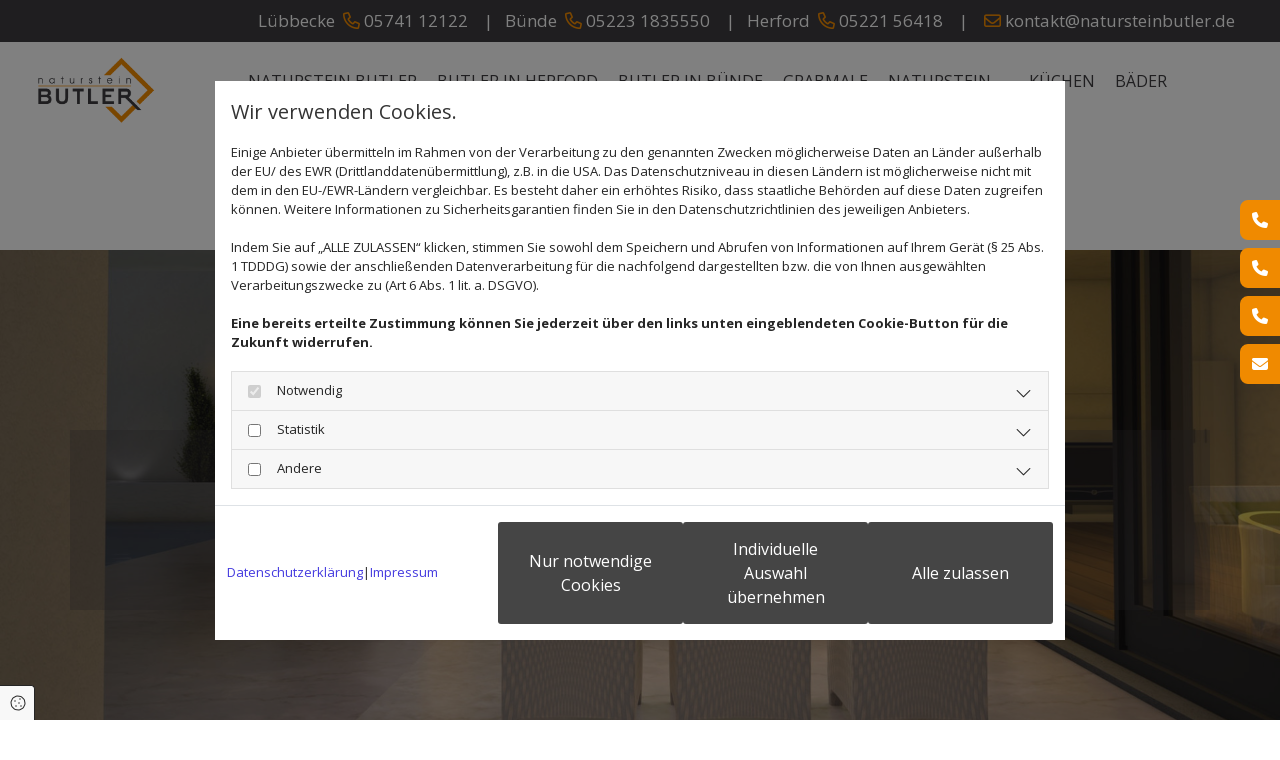

--- FILE ---
content_type: text/html; charset=UTF-8
request_url: https://www.naturstein-butler.de/naturstein/natursteinboedensanierung
body_size: 8999
content:
<!DOCTYPE html>
<html lang="de">

<head>
    <meta charset="utf-8">
    <meta name="viewport" content="width=device-width, initial-scale=1, shrink-to-fit=no">
    <script type="application/ld+json">{"@context":"https:\/\/schema.org","@type":"WebPage","name":"Natursteinb\u00f6densanierung","dateModified":"2024-06-05T11:03:10+02:00","url":"https:\/\/www.naturstein-butler.de\/natursteinboedensanierung","description":"Naturstein Butler bringt zerkratzte, verstaubte Fu\u00dfb\u00f6den und Treppenstufen wieder auf Hochglanz - \u00dcberzeugen Sie sich selbst!","keywords":"Professionelle Natursteinb\u00f6densanierung | Naturstein Butler","isPartOf":{"@type":"WebPage","name":"Naturstein Butler","url":"https:\/\/www.naturstein-butler.de"}}</script><meta property="title" content="Professionelle Natursteinbödensanierung | Naturstein Butler" /><meta name="description" content="Naturstein Butler bringt zerkratzte, verstaubte Fußböden und Treppenstufen wieder auf Hochglanz - Überzeugen Sie sich selbst!"/><meta name="keywords" content="Professionelle Natursteinbödensanierung | Naturstein Butler"/><meta property="og:type" content="website" /><meta property="og:title" content="Professionelle Natursteinbödensanierung | Naturstein Butler" /><meta property="og:description" content="Naturstein Butler bringt zerkratzte, verstaubte Fußböden und Treppenstufen wieder auf Hochglanz - Überzeugen Sie sich selbst!"/><meta name="twitter:card" content="summary" /><link rel="canonical" href="https://www.naturstein-butler.de/naturstein/natursteinboedensanierung" /><meta property="og:url" content="https://www.naturstein-butler.de/naturstein/natursteinboedensanierung" /><meta name="google-site-verification" content="5AxMrCtiyDOsHvrorsAIXhUk0dOuAjyR2ZcsP7ncDiY" />
    <title>Professionelle Natursteinbödensanierung | Naturstein Butler</title>
            <link rel="stylesheet" href="/static/builds/vendor-v2.css?id=69e2847aaa60a35046d2b8ee922cbc1d"/>
            <link rel="stylesheet" href="/static/builds/site.css?id=b93ed29c9e53a8e63a4dafa897e8654e"/>
                <link rel="Shortcut Icon" type="image/x-icon" href="https://assets.coco-online.de/39131717533212-cyx5INcX/butler_Favicon.jpg"/>
        <link rel="dns-prefetch" href="https://assets.coco-online.de">
    <link rel="preconnect" href="https://assets.coco-online.de" crossorigin>
    <style>
        @font-face { font-family: 'Open Sans'; font-style: normal; font-weight: 400; font-stretch: 100%; font-display: swap; src: url(/assets/static/fonts/open-sans/3fd9641d66480d1544a6698696362d68.woff2) format('woff2'); unicode-range: U+0460-052F, U+1C80-1C88, U+20B4, U+2DE0-2DFF, U+A640-A69F, U+FE2E-FE2F; } @font-face { font-family: 'Open Sans'; font-style: normal; font-weight: 400; font-stretch: 100%; font-display: swap; src: url(/assets/static/fonts/open-sans/ce0ce25f5e664d2e3bdbada5cdb5bb00.woff2) format('woff2'); unicode-range: U+0301, U+0400-045F, U+0490-0491, U+04B0-04B1, U+2116; } @font-face { font-family: 'Open Sans'; font-style: normal; font-weight: 400; font-stretch: 100%; font-display: swap; src: url(/assets/static/fonts/open-sans/e912872f5f50091014121901bb1d5b7d.woff2) format('woff2'); unicode-range: U+1F00-1FFF; } @font-face { font-family: 'Open Sans'; font-style: normal; font-weight: 400; font-stretch: 100%; font-display: swap; src: url(/assets/static/fonts/open-sans/7c2116e6ddf006838f14ea54e74bfbd6.woff2) format('woff2'); unicode-range: U+0370-03FF; } @font-face { font-family: 'Open Sans'; font-style: normal; font-weight: 400; font-stretch: 100%; font-display: swap; src: url(/assets/static/fonts/open-sans/7e2136113e38e6e9470ac64a5c167510.woff2) format('woff2'); unicode-range: U+0590-05FF, U+200C-2010, U+20AA, U+25CC, U+FB1D-FB4F; } @font-face { font-family: 'Open Sans'; font-style: normal; font-weight: 400; font-stretch: 100%; font-display: swap; src: url(/assets/static/fonts/open-sans/f4f1f72a28b25a65a08dbcddde604a60.woff2) format('woff2'); unicode-range: U+0302-0303, U+0305, U+0307-0308, U+0330, U+0391-03A1, U+03A3-03A9, U+03B1-03C9, U+03D1, U+03D5-03D6, U+03F0-03F1, U+03F4-03F5, U+2034-2037, U+2057, U+20D0-20DC, U+20E1, U+20E5-20EF, U+2102, U+210A-210E, U+2110-2112, U+2115, U+2119-211D, U+2124, U+2128, U+212C-212D, U+212F-2131, U+2133-2138, U+213C-2140, U+2145-2149, U+2190, U+2192, U+2194-21AE, U+21B0-21E5, U+21F1-21F2, U+21F4-2211, U+2213-2214, U+2216-22FF, U+2308-230B, U+2310, U+2319, U+231C-2321, U+2336-237A, U+237C, U+2395, U+239B-23B6, U+23D0, U+23DC-23E1, U+2474-2475, U+25AF, U+25B3, U+25B7, U+25BD, U+25C1, U+25CA, U+25CC, U+25FB, U+266D-266F, U+27C0-27FF, U+2900-2AFF, U+2B0E-2B11, U+2B30-2B4C, U+2BFE, U+FF5B, U+FF5D, U+1D400-1D7FF, U+1EE00-1EEFF; } @font-face { font-family: 'Open Sans'; font-style: normal; font-weight: 400; font-stretch: 100%; font-display: swap; src: url(/assets/static/fonts/open-sans/261a002a08bf9fae68ed3c935db798a4.woff2) format('woff2'); unicode-range: U+0001-000C, U+000E-001F, U+007F-009F, U+20DD-20E0, U+20E2-20E4, U+2150-218F, U+2190, U+2192, U+2194-2199, U+21AF, U+21E6-21F0, U+21F3, U+2218-2219, U+2299, U+22C4-22C6, U+2300-243F, U+2440-244A, U+2460-24FF, U+25A0-27BF, U+2800-28FF, U+2921-2922, U+2981, U+29BF, U+29EB, U+2B00-2BFF, U+4DC0-4DFF, U+FFF9-FFFB, U+10140-1018E, U+10190-1019C, U+101A0, U+101D0-101FD, U+102E0-102FB, U+10E60-10E7E, U+1D2E0-1D37F, U+1F000-1F0FF, U+1F100-1F10C, U+1F110-1F16C, U+1F170-1F190, U+1F19B-1F1AC, U+1F30D-1F30F, U+1F315, U+1F31C, U+1F31E, U+1F320-1F32C, U+1F336, U+1F378, U+1F37D, U+1F382, U+1F393-1F39F, U+1F3A7-1F3A8, U+1F3AC-1F3AF, U+1F3C2, U+1F3C4-1F3C6, U+1F3CA-1F3CE, U+1F3D4-1F3E0, U+1F3ED, U+1F3F1-1F3F3, U+1F3F5-1F3F7, U+1F408, U+1F415, U+1F41F, U+1F426, U+1F43F, U+1F441-1F442, U+1F444, U+1F446-1F449, U+1F44C-1F44E, U+1F453, U+1F46A, U+1F47D, U+1F4A3, U+1F4B0, U+1F4B3, U+1F4B9, U+1F4BB, U+1F4BF, U+1F4C8-1F4CB, U+1F4D6, U+1F4DA, U+1F4DF, U+1F4E3-1F4E6, U+1F4EA-1F4ED, U+1F4F7, U+1F4F9-1F4FB, U+1F4FD-1F4FE, U+1F503, U+1F507-1F50B, U+1F50D, U+1F512-1F513, U+1F53E-1F54A, U+1F54F-1F579, U+1F57B-1F594, U+1F597-1F5A3, U+1F5A5-1F5FA, U+1F610, U+1F650-1F67F, U+1F687, U+1F68D, U+1F691, U+1F694, U+1F698, U+1F6AD, U+1F6B2, U+1F6B9-1F6BA, U+1F6BC, U+1F6C6-1F6CB, U+1F6CD-1F6CF, U+1F6D3-1F6D7, U+1F6E0-1F6EA, U+1F6F0-1F6F3, U+1F6F7-1F6FC, U+1F700-1F7FF, U+1F800-1F80B, U+1F810-1F847, U+1F850-1F859, U+1F860-1F887, U+1F890-1F8AD, U+1F8B0-1F8B1, U+1F93B, U+1F946, U+1F984, U+1F996, U+1F9E9, U+1FA00-1FA6F, U+1FA70-1FA74, U+1FA78-1FA7A, U+1FA80-1FA86, U+1FA90-1FAA8, U+1FAB0-1FAB6, U+1FAC0-1FAC2, U+1FAD0-1FAD6, U+1FB00-1FBFF; } @font-face { font-family: 'Open Sans'; font-style: normal; font-weight: 400; font-stretch: 100%; font-display: swap; src: url(/assets/static/fonts/open-sans/9181a47634f0efdfa9a859daa3b30434.woff2) format('woff2'); unicode-range: U+0102-0103, U+0110-0111, U+0128-0129, U+0168-0169, U+01A0-01A1, U+01AF-01B0, U+0300-0301, U+0303-0304, U+0308-0309, U+0323, U+0329, U+1EA0-1EF9, U+20AB; } @font-face { font-family: 'Open Sans'; font-style: normal; font-weight: 400; font-stretch: 100%; font-display: swap; src: url(/assets/static/fonts/open-sans/9d4a257014c53f0cb1e957ca760075e2.woff2) format('woff2'); unicode-range: U+0100-02AF, U+0304, U+0308, U+0329, U+1E00-1E9F, U+1EF2-1EFF, U+2020, U+20A0-20AB, U+20AD-20CF, U+2113, U+2C60-2C7F, U+A720-A7FF; } @font-face { font-family: 'Open Sans'; font-style: normal; font-weight: 400; font-stretch: 100%; font-display: swap; src: url(/assets/static/fonts/open-sans/d465f9ec03dea2fe3b0446c8dac17729.woff2) format('woff2'); unicode-range: U+0000-00FF, U+0131, U+0152-0153, U+02BB-02BC, U+02C6, U+02DA, U+02DC, U+0304, U+0308, U+0329, U+2000-206F, U+2074, U+20AC, U+2122, U+2191, U+2193, U+2212, U+2215, U+FEFF, U+FFFD; }  @font-face { font-family: 'Open Sans'; font-style: normal; font-weight: 700; font-stretch: 100%; font-display: swap; src: url(/assets/static/fonts/open-sans/3fd9641d66480d1544a6698696362d68.woff2) format('woff2'); unicode-range: U+0460-052F, U+1C80-1C88, U+20B4, U+2DE0-2DFF, U+A640-A69F, U+FE2E-FE2F; } @font-face { font-family: 'Open Sans'; font-style: normal; font-weight: 700; font-stretch: 100%; font-display: swap; src: url(/assets/static/fonts/open-sans/ce0ce25f5e664d2e3bdbada5cdb5bb00.woff2) format('woff2'); unicode-range: U+0301, U+0400-045F, U+0490-0491, U+04B0-04B1, U+2116; } @font-face { font-family: 'Open Sans'; font-style: normal; font-weight: 700; font-stretch: 100%; font-display: swap; src: url(/assets/static/fonts/open-sans/e912872f5f50091014121901bb1d5b7d.woff2) format('woff2'); unicode-range: U+1F00-1FFF; } @font-face { font-family: 'Open Sans'; font-style: normal; font-weight: 700; font-stretch: 100%; font-display: swap; src: url(/assets/static/fonts/open-sans/7c2116e6ddf006838f14ea54e74bfbd6.woff2) format('woff2'); unicode-range: U+0370-03FF; } @font-face { font-family: 'Open Sans'; font-style: normal; font-weight: 700; font-stretch: 100%; font-display: swap; src: url(/assets/static/fonts/open-sans/7e2136113e38e6e9470ac64a5c167510.woff2) format('woff2'); unicode-range: U+0590-05FF, U+200C-2010, U+20AA, U+25CC, U+FB1D-FB4F; } @font-face { font-family: 'Open Sans'; font-style: normal; font-weight: 700; font-stretch: 100%; font-display: swap; src: url(/assets/static/fonts/open-sans/f4f1f72a28b25a65a08dbcddde604a60.woff2) format('woff2'); unicode-range: U+0302-0303, U+0305, U+0307-0308, U+0330, U+0391-03A1, U+03A3-03A9, U+03B1-03C9, U+03D1, U+03D5-03D6, U+03F0-03F1, U+03F4-03F5, U+2034-2037, U+2057, U+20D0-20DC, U+20E1, U+20E5-20EF, U+2102, U+210A-210E, U+2110-2112, U+2115, U+2119-211D, U+2124, U+2128, U+212C-212D, U+212F-2131, U+2133-2138, U+213C-2140, U+2145-2149, U+2190, U+2192, U+2194-21AE, U+21B0-21E5, U+21F1-21F2, U+21F4-2211, U+2213-2214, U+2216-22FF, U+2308-230B, U+2310, U+2319, U+231C-2321, U+2336-237A, U+237C, U+2395, U+239B-23B6, U+23D0, U+23DC-23E1, U+2474-2475, U+25AF, U+25B3, U+25B7, U+25BD, U+25C1, U+25CA, U+25CC, U+25FB, U+266D-266F, U+27C0-27FF, U+2900-2AFF, U+2B0E-2B11, U+2B30-2B4C, U+2BFE, U+FF5B, U+FF5D, U+1D400-1D7FF, U+1EE00-1EEFF; } @font-face { font-family: 'Open Sans'; font-style: normal; font-weight: 700; font-stretch: 100%; font-display: swap; src: url(/assets/static/fonts/open-sans/261a002a08bf9fae68ed3c935db798a4.woff2) format('woff2'); unicode-range: U+0001-000C, U+000E-001F, U+007F-009F, U+20DD-20E0, U+20E2-20E4, U+2150-218F, U+2190, U+2192, U+2194-2199, U+21AF, U+21E6-21F0, U+21F3, U+2218-2219, U+2299, U+22C4-22C6, U+2300-243F, U+2440-244A, U+2460-24FF, U+25A0-27BF, U+2800-28FF, U+2921-2922, U+2981, U+29BF, U+29EB, U+2B00-2BFF, U+4DC0-4DFF, U+FFF9-FFFB, U+10140-1018E, U+10190-1019C, U+101A0, U+101D0-101FD, U+102E0-102FB, U+10E60-10E7E, U+1D2E0-1D37F, U+1F000-1F0FF, U+1F100-1F10C, U+1F110-1F16C, U+1F170-1F190, U+1F19B-1F1AC, U+1F30D-1F30F, U+1F315, U+1F31C, U+1F31E, U+1F320-1F32C, U+1F336, U+1F378, U+1F37D, U+1F382, U+1F393-1F39F, U+1F3A7-1F3A8, U+1F3AC-1F3AF, U+1F3C2, U+1F3C4-1F3C6, U+1F3CA-1F3CE, U+1F3D4-1F3E0, U+1F3ED, U+1F3F1-1F3F3, U+1F3F5-1F3F7, U+1F408, U+1F415, U+1F41F, U+1F426, U+1F43F, U+1F441-1F442, U+1F444, U+1F446-1F449, U+1F44C-1F44E, U+1F453, U+1F46A, U+1F47D, U+1F4A3, U+1F4B0, U+1F4B3, U+1F4B9, U+1F4BB, U+1F4BF, U+1F4C8-1F4CB, U+1F4D6, U+1F4DA, U+1F4DF, U+1F4E3-1F4E6, U+1F4EA-1F4ED, U+1F4F7, U+1F4F9-1F4FB, U+1F4FD-1F4FE, U+1F503, U+1F507-1F50B, U+1F50D, U+1F512-1F513, U+1F53E-1F54A, U+1F54F-1F579, U+1F57B-1F594, U+1F597-1F5A3, U+1F5A5-1F5FA, U+1F610, U+1F650-1F67F, U+1F687, U+1F68D, U+1F691, U+1F694, U+1F698, U+1F6AD, U+1F6B2, U+1F6B9-1F6BA, U+1F6BC, U+1F6C6-1F6CB, U+1F6CD-1F6CF, U+1F6D3-1F6D7, U+1F6E0-1F6EA, U+1F6F0-1F6F3, U+1F6F7-1F6FC, U+1F700-1F7FF, U+1F800-1F80B, U+1F810-1F847, U+1F850-1F859, U+1F860-1F887, U+1F890-1F8AD, U+1F8B0-1F8B1, U+1F93B, U+1F946, U+1F984, U+1F996, U+1F9E9, U+1FA00-1FA6F, U+1FA70-1FA74, U+1FA78-1FA7A, U+1FA80-1FA86, U+1FA90-1FAA8, U+1FAB0-1FAB6, U+1FAC0-1FAC2, U+1FAD0-1FAD6, U+1FB00-1FBFF; } @font-face { font-family: 'Open Sans'; font-style: normal; font-weight: 700; font-stretch: 100%; font-display: swap; src: url(/assets/static/fonts/open-sans/9181a47634f0efdfa9a859daa3b30434.woff2) format('woff2'); unicode-range: U+0102-0103, U+0110-0111, U+0128-0129, U+0168-0169, U+01A0-01A1, U+01AF-01B0, U+0300-0301, U+0303-0304, U+0308-0309, U+0323, U+0329, U+1EA0-1EF9, U+20AB; } @font-face { font-family: 'Open Sans'; font-style: normal; font-weight: 700; font-stretch: 100%; font-display: swap; src: url(/assets/static/fonts/open-sans/9d4a257014c53f0cb1e957ca760075e2.woff2) format('woff2'); unicode-range: U+0100-02AF, U+0304, U+0308, U+0329, U+1E00-1E9F, U+1EF2-1EFF, U+2020, U+20A0-20AB, U+20AD-20CF, U+2113, U+2C60-2C7F, U+A720-A7FF; } @font-face { font-family: 'Open Sans'; font-style: normal; font-weight: 700; font-stretch: 100%; font-display: swap; src: url(/assets/static/fonts/open-sans/d465f9ec03dea2fe3b0446c8dac17729.woff2) format('woff2'); unicode-range: U+0000-00FF, U+0131, U+0152-0153, U+02BB-02BC, U+02C6, U+02DA, U+02DC, U+0304, U+0308, U+0329, U+2000-206F, U+2074, U+20AC, U+2122, U+2191, U+2193, U+2212, U+2215, U+FEFF, U+FFFD; }  @font-face { font-family: 'Open Sans'; font-style: normal; font-weight: 600; font-stretch: 100%; font-display: swap; src: url(/assets/static/fonts/open-sans/3fd9641d66480d1544a6698696362d68.woff2) format('woff2'); unicode-range: U+0460-052F, U+1C80-1C88, U+20B4, U+2DE0-2DFF, U+A640-A69F, U+FE2E-FE2F; } @font-face { font-family: 'Open Sans'; font-style: normal; font-weight: 600; font-stretch: 100%; font-display: swap; src: url(/assets/static/fonts/open-sans/ce0ce25f5e664d2e3bdbada5cdb5bb00.woff2) format('woff2'); unicode-range: U+0301, U+0400-045F, U+0490-0491, U+04B0-04B1, U+2116; } @font-face { font-family: 'Open Sans'; font-style: normal; font-weight: 600; font-stretch: 100%; font-display: swap; src: url(/assets/static/fonts/open-sans/e912872f5f50091014121901bb1d5b7d.woff2) format('woff2'); unicode-range: U+1F00-1FFF; } @font-face { font-family: 'Open Sans'; font-style: normal; font-weight: 600; font-stretch: 100%; font-display: swap; src: url(/assets/static/fonts/open-sans/7c2116e6ddf006838f14ea54e74bfbd6.woff2) format('woff2'); unicode-range: U+0370-03FF; } @font-face { font-family: 'Open Sans'; font-style: normal; font-weight: 600; font-stretch: 100%; font-display: swap; src: url(/assets/static/fonts/open-sans/7e2136113e38e6e9470ac64a5c167510.woff2) format('woff2'); unicode-range: U+0590-05FF, U+200C-2010, U+20AA, U+25CC, U+FB1D-FB4F; } @font-face { font-family: 'Open Sans'; font-style: normal; font-weight: 600; font-stretch: 100%; font-display: swap; src: url(/assets/static/fonts/open-sans/f4f1f72a28b25a65a08dbcddde604a60.woff2) format('woff2'); unicode-range: U+0302-0303, U+0305, U+0307-0308, U+0330, U+0391-03A1, U+03A3-03A9, U+03B1-03C9, U+03D1, U+03D5-03D6, U+03F0-03F1, U+03F4-03F5, U+2034-2037, U+2057, U+20D0-20DC, U+20E1, U+20E5-20EF, U+2102, U+210A-210E, U+2110-2112, U+2115, U+2119-211D, U+2124, U+2128, U+212C-212D, U+212F-2131, U+2133-2138, U+213C-2140, U+2145-2149, U+2190, U+2192, U+2194-21AE, U+21B0-21E5, U+21F1-21F2, U+21F4-2211, U+2213-2214, U+2216-22FF, U+2308-230B, U+2310, U+2319, U+231C-2321, U+2336-237A, U+237C, U+2395, U+239B-23B6, U+23D0, U+23DC-23E1, U+2474-2475, U+25AF, U+25B3, U+25B7, U+25BD, U+25C1, U+25CA, U+25CC, U+25FB, U+266D-266F, U+27C0-27FF, U+2900-2AFF, U+2B0E-2B11, U+2B30-2B4C, U+2BFE, U+FF5B, U+FF5D, U+1D400-1D7FF, U+1EE00-1EEFF; } @font-face { font-family: 'Open Sans'; font-style: normal; font-weight: 600; font-stretch: 100%; font-display: swap; src: url(/assets/static/fonts/open-sans/261a002a08bf9fae68ed3c935db798a4.woff2) format('woff2'); unicode-range: U+0001-000C, U+000E-001F, U+007F-009F, U+20DD-20E0, U+20E2-20E4, U+2150-218F, U+2190, U+2192, U+2194-2199, U+21AF, U+21E6-21F0, U+21F3, U+2218-2219, U+2299, U+22C4-22C6, U+2300-243F, U+2440-244A, U+2460-24FF, U+25A0-27BF, U+2800-28FF, U+2921-2922, U+2981, U+29BF, U+29EB, U+2B00-2BFF, U+4DC0-4DFF, U+FFF9-FFFB, U+10140-1018E, U+10190-1019C, U+101A0, U+101D0-101FD, U+102E0-102FB, U+10E60-10E7E, U+1D2E0-1D37F, U+1F000-1F0FF, U+1F100-1F10C, U+1F110-1F16C, U+1F170-1F190, U+1F19B-1F1AC, U+1F30D-1F30F, U+1F315, U+1F31C, U+1F31E, U+1F320-1F32C, U+1F336, U+1F378, U+1F37D, U+1F382, U+1F393-1F39F, U+1F3A7-1F3A8, U+1F3AC-1F3AF, U+1F3C2, U+1F3C4-1F3C6, U+1F3CA-1F3CE, U+1F3D4-1F3E0, U+1F3ED, U+1F3F1-1F3F3, U+1F3F5-1F3F7, U+1F408, U+1F415, U+1F41F, U+1F426, U+1F43F, U+1F441-1F442, U+1F444, U+1F446-1F449, U+1F44C-1F44E, U+1F453, U+1F46A, U+1F47D, U+1F4A3, U+1F4B0, U+1F4B3, U+1F4B9, U+1F4BB, U+1F4BF, U+1F4C8-1F4CB, U+1F4D6, U+1F4DA, U+1F4DF, U+1F4E3-1F4E6, U+1F4EA-1F4ED, U+1F4F7, U+1F4F9-1F4FB, U+1F4FD-1F4FE, U+1F503, U+1F507-1F50B, U+1F50D, U+1F512-1F513, U+1F53E-1F54A, U+1F54F-1F579, U+1F57B-1F594, U+1F597-1F5A3, U+1F5A5-1F5FA, U+1F610, U+1F650-1F67F, U+1F687, U+1F68D, U+1F691, U+1F694, U+1F698, U+1F6AD, U+1F6B2, U+1F6B9-1F6BA, U+1F6BC, U+1F6C6-1F6CB, U+1F6CD-1F6CF, U+1F6D3-1F6D7, U+1F6E0-1F6EA, U+1F6F0-1F6F3, U+1F6F7-1F6FC, U+1F700-1F7FF, U+1F800-1F80B, U+1F810-1F847, U+1F850-1F859, U+1F860-1F887, U+1F890-1F8AD, U+1F8B0-1F8B1, U+1F93B, U+1F946, U+1F984, U+1F996, U+1F9E9, U+1FA00-1FA6F, U+1FA70-1FA74, U+1FA78-1FA7A, U+1FA80-1FA86, U+1FA90-1FAA8, U+1FAB0-1FAB6, U+1FAC0-1FAC2, U+1FAD0-1FAD6, U+1FB00-1FBFF; } @font-face { font-family: 'Open Sans'; font-style: normal; font-weight: 600; font-stretch: 100%; font-display: swap; src: url(/assets/static/fonts/open-sans/9181a47634f0efdfa9a859daa3b30434.woff2) format('woff2'); unicode-range: U+0102-0103, U+0110-0111, U+0128-0129, U+0168-0169, U+01A0-01A1, U+01AF-01B0, U+0300-0301, U+0303-0304, U+0308-0309, U+0323, U+0329, U+1EA0-1EF9, U+20AB; } @font-face { font-family: 'Open Sans'; font-style: normal; font-weight: 600; font-stretch: 100%; font-display: swap; src: url(/assets/static/fonts/open-sans/9d4a257014c53f0cb1e957ca760075e2.woff2) format('woff2'); unicode-range: U+0100-02AF, U+0304, U+0308, U+0329, U+1E00-1E9F, U+1EF2-1EFF, U+2020, U+20A0-20AB, U+20AD-20CF, U+2113, U+2C60-2C7F, U+A720-A7FF; } @font-face { font-family: 'Open Sans'; font-style: normal; font-weight: 600; font-stretch: 100%; font-display: swap; src: url(/assets/static/fonts/open-sans/d465f9ec03dea2fe3b0446c8dac17729.woff2) format('woff2'); unicode-range: U+0000-00FF, U+0131, U+0152-0153, U+02BB-02BC, U+02C6, U+02DA, U+02DC, U+0304, U+0308, U+0329, U+2000-206F, U+2074, U+20AC, U+2122, U+2191, U+2193, U+2212, U+2215, U+FEFF, U+FFFD; }   :root { --secondary-color: #ffffff; --secondary-color-rgb-values: 255, 255, 255; --background-color: #f8f8f8; --font-color: #252525;} .headline {font-size: 50px; line-height: 1.2em; text-transform: uppercase; text-align: left; margin-bottom: 20px;}  .headline a:hover {text-decoration: underline;}  .nav .nav-item .nav-link {color: #3d3c3f; transition: all 0.25s ease-in 0s; text-transform: uppercase; padding-left: 10px; padding-top: 15px; padding-bottom: 15px; padding-right: 10px;}  .nav .navbar-toggler {color: rgb(69, 69, 69); font-size: 30px;}  .nav .sublevel > .nav-item > .nav-link {font-size: 14px; background-color: #fff; border-color: #d6d6d6; margin-top: 3px; margin-bottom: 3px; padding-left: 20px; padding-right: 20px;}  .nav nav > ul > li > ul li.active a {background-color: rgb(234, 234, 234);}  .nav .nav-item .nav-link:hover {color: #f08a00;}  .nav .navbar-nav .active > .nav-link {color: #f08a00;}  .nav .sublevel > .active > .nav-link {color: #f08a00; background-color: #fff; border-color: #d6d6d6;}  .nav .navbar-nav {justify-content: right;}  .subtitle {font-weight: 600; color: #f08a00; font-size: 28px; line-height: 1.5em; margin-bottom: 15px;}  .preamble {font-size: 22px; line-height: 1.5em; letter-spacing: 0em; margin-bottom: 5px;}  .bodytext {color: #3d3c3f; font-size: 18px; line-height: 1.6em;}  .bodytext a {color: #f08a00;}  .bodytext a:hover {color: #3d3c3f;}  .smalltext {line-height: 1.2em; letter-spacing: 0em; font-size: 11px; margin-bottom: 5px;}  body p {margin-bottom: 0;} body {color: #333; font-family: Open Sans; line-height: 1.2em; background-color: rgb(255, 255, 255);}  body a {text-decoration: none; color: rgb(68, 58, 223);}  .scroll-top {width: 40px; height: 40px; background-color: rgba(255, 255, 255, 0.66); border-left-width: 2px; border-top-width: 2px; border-bottom-width: 2px; border-right-width: 2px; border-color: #333; border-top-left-radius: 100px; border-top-right-radius: 100px; border-bottom-left-radius: 100px; border-bottom-right-radius: 100px;}  .scroll-top span::before {font-size: 35px; color: #333;}  .scroll-top:hover {background-color: #fff;}  body a:hover {text-decoration: inherit; color: #3d3c3f;}  .site-container {padding-left: 0px; padding-right: 0px;}  .btn.btn-default {margin-bottom: 40px; border-radius: 3px; border-width: 0px; font-weight: 400; color: rgb(255, 255, 255); background-color: rgb(69, 69, 69); padding-top: 15px; padding-right: 25px; padding-bottom: 15px; padding-left: 25px;}  .btn.btn-default:hover {background-color: rgb(53, 53, 53);}  .form .label {padding-bottom: 0px; margin-bottom: 10px;}  .form .form-check-label {margin-right: 20px; line-height: 1.6em; font-size: 15px;}  .form .form-control {border-radius: 3px; border-width: 1px; border-color: rgba(51, 51, 51, 0.59); color: rgb(69, 69, 69); font-size: 14px; padding-top: 10px; padding-right: 10px; padding-bottom: 10px; padding-left: 10px; margin-top: 0px; margin-bottom: 20px;}  .form .form-submit {margin-top: 20px; margin-bottom: 0px;}  .form .smalltext {font-size: 14px;} .form {margin-bottom: 40px; padding-top: 0px; padding-right: 0px; padding-bottom: 0px; padding-left: 0px;}  .text {margin-bottom: 40px; padding-top: 0px; padding-right: 0px; padding-bottom: 0px; padding-left: 0px;}  .image {margin-bottom: 40px;}  .map {margin-bottom: 40px;}  .gallery {margin-bottom: 40px;}  .row {padding-top: 60px; padding-right: 30px; padding-left: 30px; padding-bottom: 60px;}  .col {padding-left: 15px; padding-right: 15px;}  .custom1 {text-align: center; font-size: 18px; line-height: 1.5em;}  .custom2 {font-size: 25px; line-height: 1.5em; margin-top: 20px; margin-bottom: 10px;}  .custom3 {font-size: 22px; margin-top: 20px; margin-bottom: 10px; line-height: 1.5em;}  .smallsubtitle {font-weight: 600; color: #3d3c3f; font-size: 20px; line-height: 1.2em; text-transform: uppercase; margin-bottom: 5px;}  .spottext {font-size: 63px; color: rgb(255, 255, 255); line-height: 1.2em; text-align: center; margin-bottom: 20px;}  .footertext {font-size: 14px; line-height: 1.5em; margin-bottom: 5px; color: #fff;}  .footertext a {color: rgba(255, 255, 255, 0.6);}  .footertext a:hover {color: #fff;}  .companyname {font-size: 22px; text-align: left; line-height: 1.2em;}  .companyname a {color: rgb(96, 96, 96);}  .smallspottext {line-height: 1.5em; color: rgb(255, 255, 255); text-align: center; font-size: 22px; margin-bottom: 5px;}  .locale {text-align: right;}  .locale ul li a {transition: all 0.25s ease-in 0s; color: rgb(255, 255, 255);}  .locale ul li {background-color: rgb(69, 69, 69); padding-top: 5px; padding-right: 15px; padding-bottom: 5px; padding-left: 15px;}  .btn.button2 {font-size: 21px; border-width: 2px; line-height: 1em; margin-bottom: 40px; border-radius: 3px; color: rgb(255, 255, 255); border-color: rgb(255, 255, 255); display: table; margin-left: auto; margin-right: auto; padding-top: 20px; padding-right: 30px; padding-bottom: 20px; padding-left: 30px;}  .btn.button2:hover {border-color: rgba(255, 255, 255, 0.498039);}  .hr {display: table; margin-left: auto; margin-right: auto; border-top-width: 1px; border-color: rgba(0, 0, 0, 0.0980392); width: 100%;}  .socialmedia {text-align: right; font-size: 19px;}  .socialmedia li {margin-left: 10px; margin-bottom: 10px;}  .paymenticons li {margin-left: 5px; margin-bottom: 5px; padding-bottom: 40px;}  .linklist {margin-bottom: 0px; margin-top: 0px; padding-left: 0px;}  .list.linklist .list-item {margin-bottom: 1px; background-color: rgb(242, 242, 242); padding-top: 10px; padding-right: 10px; padding-bottom: 10px; padding-left: 10px; align-items: center;}  .list.linklist .list-item .list-icon {height: auto;}  .list.linklist .list-title {font-size: 50px; line-height: 1.2em; text-transform: uppercase; text-align: left; margin-bottom: 20px;}  .breadcrumb li a {margin-bottom: 10px; margin-left: 10px; margin-right: 10px;}  .darksmallspottext {color: #fff; font-size: 17px; line-height: 1.3em; text-align: right;}  .darksmallspottext a {color: #fff;}  .darksmallspottext a:hover {color: #f08a00;}  .quick-link-nav .quick-link {background-color: #f08a00; border-top-left-radius: 8px; border-bottom-left-radius: 8px; margin-bottom: 8px; padding-left: 5px; padding-top: 5px; padding-bottom: 5px; padding-right: 5px; color: rgb(68, 58, 223);}  .quick-link-nav .info-text {color: #fff;}  .quick-link-nav .link-icon {color: #fff; width: 30px;}  .list .btn-list {border-radius: 0; border: none;}  .popup-modal .popup-title {font-size: 50px; line-height: 1.2em; text-transform: uppercase; text-align: left; margin-bottom: 20px;}  .popup-modal .btn.btn-default {display: table;}  .accordion .accordion-btn {font-weight: 600; color: #f08a00; font-size: 28px; line-height: 1.5em;}  #ro666029cf0d2b9 {background-color: #3d3c3f; padding-top: 10px; padding-bottom: 10px;}  #mo666029cf0d189 {margin-bottom: 0px;}  #mo666029cf0d255 {margin-bottom: 0px;}  #ro666029cf0d44e {background-color: #fff; background-repeat: no-repeat; background-position: 50% 100%; padding-left: 15px; padding-top: 15px; padding-bottom: 15px; padding-right: 15px;}  #mo666029cf0d2e1 {max-width: 70%; margin-bottom: 0px; margin-right: auto;}  #content {background-position: 50% 0%; background-repeat: repeat-y;}  #ro666029cf0dc23 {background-color: #3d3c3f; padding-top: 30px; padding-bottom: 30px;}  #mo666029cf0d9b6 {margin-bottom: 0px;}  #mo666029cf0da2a {margin-bottom: 0px;}  #mo666029cf0da8c {margin-bottom: 0px;}  #mo666029cf0dadd {margin-bottom: 0px;}  #mo666029cf0db35 {margin-bottom: 0px;}  #mo666029cf0db82 {margin-bottom: 0px;}  #mo666029cf0dbd8 {margin-bottom: 0px;}  #ro666029cec2a2d.has-bg::before {background-color: rgba(61, 60, 63, 0.21)} #ro666029cec2a2d {background-color: #3d3c3f; background-repeat: no-repeat; background-size: cover; background-position: 50% 100%; padding-top: 180px; padding-bottom: 180px;}  #ro666029cec2a2d.has-bg::before {background-color: rgba(61, 60, 63, 0.21);}  #mo666029cec2971 {background-color: rgba(61, 60, 63, 0.28); margin-bottom: 0px; padding-top: 20px; padding-bottom: 20px;}  #ro666029cec2ab6 {background-color: rgba(61, 60, 63, 0.1);}  #mo666029cec2a59 {margin-bottom: 0px;}  #mo666029cec2ad6 {width: 20%; border-top-width: 2px; border-color: #3d3c3f; margin-left: auto; margin-right: auto; margin-bottom: 20px;}  #mo666029cec2b1a {margin-bottom: 0px;}  #mo666029cec2b66 {margin-bottom: 0px;}  #ro666029cec2cca {padding-bottom: 100px;}  #mo666029cec2bcc {width: 20%; border-top-width: 2px; border-color: #3d3c3f; margin-left: auto; margin-right: auto; margin-bottom: 20px;}  #mo666029cec2c06 {margin-bottom: 0px;}  #mo666029cec2c79 {margin-bottom: 0px;}  @media only screen and (max-width:1023px) {.nav .navbar-toggler {color: rgb(69, 69, 69); font-size: 30px;}  .col {padding-bottom: 30px;}  .row {padding-top: 70px; padding-bottom: 0px;}  .headline {font-size: 37px;}  .subtitle {font-size: 23px;}  .preamble {font-size: 18px;}  .smalltext {font-size: 12px;}  .spottext {font-size: 50px;}  .smallspottext {font-size: 18px;}  .companyname {font-size: 18px;}  .darksmallspottext {text-align: left;}  #co666029cf0d2ab {padding-bottom: 0px;}  #ro666029cf0d44e {background-color: #fff;}  #co666029cf0d342 {padding-bottom: 0px;}  #co666029cf0d43b {padding-left: 0px; padding-top: 12px; padding-bottom: 0px;}  #mo666029cf0d3cc .navbar-nav li a {text-align: right; background-color: #fff; margin-left: 10px; margin-top: 10px; margin-bottom: 10px; margin-right: 10px; padding-left: 20px; padding-top: 10px; padding-bottom: 10px; padding-right: 20px;}  #mo666029cf0d3cc .navbar-nav li.active > a {color: #fff; background-color: #f08a00;}  #mo666029cf0d3cc.menu-opened .navbar-nav {background-color: #fff;}  #mo666029cf0d3cc .navbar-nav .close-mobile-nav {color: #333;}  #mo666029cf0d3cc .navbar-nav > li .navbar-nav a:hover {color: #f08a00;}  #mo666029cf0d3cc .navbar-nav > li .navbar-nav li.active > a {color: #f08a00; background-color: #fff;}  #mo666029cf0d3cc .navbar-nav > li .navbar-nav li a {border-left-width: 1px; border-top-width: 1px; border-bottom-width: 1px; border-right-width: 1px;}  #mo666029cf0d3cc .navbar-nav li a:hover {background-color: #d6d6d6;}  #mo666029cf0d3cc .navbar-nav li > a:hover {color: #3d3c3f;}  #mo666029cf0d3cc .navbar-toggler .fa:before {color: #f08a00;}  #mo666029cf0d3cc .navbar-toggler .fa:hover:before {color: #f08a00;}  #content {margin-bottom: 0px; margin-top: 0px;}  #co666029cf0da75 {padding-bottom: 0px;}  #co666029cf0db20 {padding-bottom: 0px;}  #co666029cf0dbc0 {padding-bottom: 0px;}  #co666029cf0dc16 {padding-bottom: 0px;}  #ro666029cec2a2d.has-bg::before {background-color: rgba(61, 60, 63, 0.21)} #co666029cec2a0f {padding-bottom: 0px;}  #ro666029cec2ab6 {padding-top: 30px;}  #ro666029cec2bb1 {padding-top: 30px;}  #ro666029cec2cca {padding-top: 30px; padding-bottom: 50px;} } @media only screen and (max-width:576px) {.nav .nav-item .nav-link {font-size: 18px; padding-top: 10px; padding-bottom: 10px; padding-left: 0px;}  .nav .sublevel > .nav-item > .nav-link {font-size: 15px; background-color: rgba(255, 255, 255, 0); padding-top: 10px; padding-right: 10px; padding-bottom: 10px; padding-left: 10px;}  .nav .navbar-toggler {font-size: 21px;}  .headline {font-size: 25px; text-transform: none;}  .subtitle {font-size: 21px;}  .preamble {font-size: 20px;}  .bodytext {font-size: 16px;}  .text {margin-bottom: 20px; padding-right: 0px; padding-left: 0px;}  .col {padding-bottom: 20px;}  .row {padding-top: 40px; padding-left: 0px; padding-right: 0px;}  .form .form-check-label {margin-right: 10px; margin-bottom: 10px;} .form {margin-bottom: 20px; padding-top: 0px; padding-right: 0px; padding-bottom: 0px; padding-left: 0px;}  .gallery {margin-bottom: 20px;}  .map {margin-bottom: 20px;}  .image {margin-bottom: 20px;}  .btn.btn-default {margin-bottom: 20px;}  .custom3 {line-height: 1.5em;}  .spottext {font-size: 39px;}  .smallsubtitle {font-size: 19px;}  .smallspottext {font-size: 20px;}  .companyname {font-size: 20px;}  .btn.button2 {margin-bottom: 20px;}  .socialmedia {text-align: center; font-size: 22px;}  .socialmedia li a {width: 45px; height: 45px;}  .socialmedia li {margin-left: 5px; margin-right: 5px;}  .darksmallspottext {line-height: 1.5em; text-align: center;}  #ro666029cf0d44e {padding-top: 15px; padding-bottom: 15px;}  #co666029cf0d342 {padding-right: 0px; padding-left: 0px;}  #mo666029cf0d2e1 {max-width: 100%; margin-right: auto;}  #co666029cf0d43b {padding-top: 8px; padding-right: 5px; margin-bottom: 0px;}  #mo666029cf0d3cc .navbar-nav li a:hover {background-color: #d6d6d6;}  #mo666029cf0d3cc .navbar-nav > li .navbar-nav li.active > a {color: #f08a00; background-color: #fff;}  #mo666029cf0d3cc .navbar-nav > li .navbar-nav li a {border-left-width: 1px; border-top-width: 1px; border-bottom-width: 1px; border-right-width: 1px;}  #mo666029cf0d3cc .navbar-nav li a {text-align: left;}  #mo666029cf0d3cc .navbar-nav .close-mobile-nav {color: #f08a00;}  #mo666029cf0d3cc.menu-opened .navbar-nav {background-color: #ebebeb;}  #ro666029cf0dc23 {padding-bottom: 15px; padding-top: 30px;}  #mo666029cf0d9b6 {margin-top: 0px; margin-right: 0px; margin-bottom: 0px; margin-left: 0px;}  #co666029cf0db20 {border-style: dashed; border-top-width: 2px; border-color: #f08a00; padding-top: 20px;}  #mo666029cf0da8c {margin-top: 0px; margin-right: 0px; margin-bottom: 0px; margin-left: 0px;}  #co666029cf0dbc0 {border-style: dashed; border-top-width: 2px; border-color: #f08a00; padding-top: 20px;}  #mo666029cf0db35 {margin-top: 0px; margin-right: 0px; margin-bottom: 0px; margin-left: 0px;}  #ro666029cec2a2d.has-bg::before {background-color: rgba(61, 60, 63, 0.21)} #ro666029cec2a2d {padding-top: 80px; padding-bottom: 40px;}  #ro666029cec2ab6 {padding-top: 20px;}  #co666029cec2aa7 {padding-right: 15px;}  #ro666029cec2bb1 {padding-top: 20px;}  #co666029cec2ba4 {padding-right: 15px;}  #ro666029cec2cca {padding-top: 20px;}  #co666029cec2cbc {padding-right: 15px;} }#ro666029cec2a2d {background-image: url(https://assets.coco-online.de/39131717533218-ZVhK0TTK/butler-header-natursteinboeden_full_w.jpg)} @media only screen and (max-width:1023px) {#ro666029cec2a2d {background-image: url(https://assets.coco-online.de/39131717533218-ZVhK0TTK/butler-header-natursteinboeden_large_w.jpg)} #ro666029cec2a2d.has-bg-video > video {display: none;} }@media only screen and (max-width:576px) {#ro666029cec2a2d {background-image: url(https://assets.coco-online.de/39131717533218-ZVhK0TTK/butler-header-natursteinboeden_small_w.jpg)} #ro666029cec2a2d.has-bg-video > video {display: none;} } .bodytext {
  -moz-hyphens: auto;
   -o-hyphens: auto;
   -webkit-hyphens: auto;
   -ms-hyphens: auto;
   hyphens: auto;
}
p {
  word-wrap:break-word;
}

/*** TEASER CSS START***/
.article-teaser-small {
  position: relative;
  width: 100%;
}

.article-teaser-small .image {
  display: block;
  width: 100%;
  height: auto;
}

.article-teaser-small .overlay {
  position: absolute;
  bottom: 0;
  left: 0;
  right: 0;
  background: rgba(255,255,255,0.65);
  overflow: hidden;
  width: 100%;
  height: 30%;
  transition: all 0.3s;
}

.article-teaser-small .overlay:hover {
  height: 40%;
}

.article-teaser-small .titel-text a {
  color: #5c5c5c;
  font-size: 1.65em;
  line-height: 1.3em;
  font-family: "Roboto Condensed";
  text-transform: uppercase;
  position: absolute;
  top: 40%;
  /*left: 50%;*/
  left: 10px;
  right: 10px;
  top: 25%;
  /*transform: translate(-50%, -50%);
  -ms-transform: translate(-50%, -50%);*/
  text-align: center;
}

.article-teaser-small .article-text a {
  color: #5c5c5c;
  font-size: 1.75em;
  line-height: 1.3em;
  font-family: "Roboto Condensed";
  font-style: bold;
  text-transform: uppercase;
  position: absolute;
  top: 50%;
  /*left: 50%;*/
  left: 10px;
  right: 10px;
  /*transform: translate(-50%, -50%);
  -ms-transform: translate(-50%, -50%);*/
  text-align: center;
}

/*** TEASER CSS END***/

/*** BOX SHADOW START ***/
#ro666029ce9027bc .image{
    max-width: 100%;
    box-shadow: position: relative;
    box-shadow: 1px 2px 4px rgba(0, 0, 0, .8);
    padding: 7px;
}

#r1058 .image{
    max-width: 100%;
    box-shadow: position: relative;
    box-shadow: 1px 2px 4px rgba(0, 0, 0, .8);
    padding: 7px;
}

#r4880 .image{
    max-width: 100%;
    box-shadow: position: relative;
    box-shadow: 1px 2px 4px rgba(0, 0, 0, .8);
    padding: 7px;
}

#r4355 .image{
    max-width: 100%;
    box-shadow: position: relative;
    box-shadow: 1px 2px 4px rgba(0, 0, 0, .8);
    padding: 7px;
}

#r2619 .image{
    max-width: 100%;
    box-shadow: position: relative;
    box-shadow: 1px 2px 4px rgba(0, 0, 0, .8);
    padding: 7px;
}

#r2661 .image{
    max-width: 100%;
    box-shadow: position: relative;
    box-shadow: 1px 2px 4px rgba(0, 0, 0, .8);
    padding: 7px;
}
/*** BOX SHADOW END ***/

/*** Mobile Article Teaser Start ***/
@media only screen and (max-width:768px) {

.article-teaser-small {
  position: relative;
  width: 100%;
}

.article-teaser-small .image {
  display: block;
  width: 100%;
  height: auto;
}

.article-teaser-small .overlay {
  position: absolute;
  bottom: 0;
  left: 0;
  right: 0;
  background: rgba(255,255,255,0.65);
  overflow: hidden;
  width: 100%;
  height: 45%;
  transition: all 0.3s;
}

.article-teaser-small .overlay:hover {
  height: 50%;
}

.article-teaser-small .titel-text a {
  color: #5c5c5c;
  font-size: 1.25em;
  line-height: 1.25em;
  font-family: "Roboto Condensed";
  text-transform: uppercase;
  position: absolute;
  top: 50%;
  /*left: 50%;*/
  left: 10px;
  right: 10px;
  top: 25%;
  /*transform: translate(-50%, -50%);
  -ms-transform: translate(-50%, -50%);*/
  text-align: center;
}
  
}
/*** Mobile Article Teaser End ***/

/*** Gallerie Zoom in Start ***/
div.gallery div.slides div.slide ul li a span.thumb span.thumbInner img {
  width: 100%;
  height:auto;
  transition: all 0.5s;
}

div.gallery div.slides div.slide ul li a span.thumb span.thumbInner img:hover {
  width: 120%;
  height:auto;
}
/*** Gallerie Zoom in End***/


#jmdcontent h1, #jmdcontent h2, #jmdcontent h3, #jmdcontent h4, #jmdcontent h5, #jmdcontent h6 {
    margin: 1.5em 0 1em 0;
}

#jmdcontent {
    font-size: 14px;
    line-height: 1.5;
    text-align: left;
}

#jmdcontent a {
    word-break: break-word;
}

#jmdcontent code {
    background-color: #f5f5f5;
    color: #bd4147;
    box-shadow: 0 2px 1px -1px rgba(0,0,0,.2), 0 1px 1px 0 rgba(0,0,0,.14), 0 1px 3px 0 rgba(0,0,0,.12);
    display: inline-block;
    border-radius: 3px;
    white-space: pre-wrap;
    font-size: 85%;
    font-weight: 900;
}

#jmdcontent code:after, #jmdcontent code:before {
    content: "\A0";
    letter-spacing: -1px;
}

#jmdcontent table {
    border: solid 1px #EEEEEE;
    border-collapse: collapse;
    border-spacing: 0;
    font-size: 0.9em;
    line-height: normal;
}

#jmdcontent table thead th {
    background-color: #EFEFEF;
    padding: 10px;
    text-align: left;
    color: black;
    margin: revert;
    width: revert;
    height: revert;
}

#jmdcontent table tbody td {
    border: solid 1px #EEEEEE;
    padding: 10px;
}

#jmdcontent .cancellation-policy, #jmdcontent .jmd-bordered {
    border: solid 1px;
    padding: 0em 1em;
}

#jmdcontent ol {
  counter-reset: item;
}

#jmdcontent ol > li {
  display: block;
}

#jmdcontent li {
 list-style-position: outside !important;
}

#jmdcontent ol > li >*:first-child:before {
  content: counters(item, ".") ". ";
  counter-increment: item
}

@media (max-width: 1600px) {

    #jmdcontent table, #jmdcontent thead, #jmdcontent tbody, #jmdcontent tfoot,
    #jmdcontent tr, #jmdcontent th, #jmdcontent td {
        display: block;
    }

    #jmdcontent thead tr, #jmdcontent tfoot tr > th {
        display: none;
    }

    #jmdcontent tr {
        border: 1px solid #ccc;
        margin-bottom: 1em;
    }

    #jmdcontent tr:last-child {
        margin-bottom: 0;
    }

    #jmdcontent table tbody  td {
        border: none;
        border-bottom: 1px solid #eee;
        position: relative;
        white-space: normal;
        text-align: left;
        padding: 5px 10px 5px calc(30% + 20px);
    }

    #jmdcontent table tbody td:before {
        content: attr(data-header);
        position: absolute;
        top: 1px;
        left: 1px;
        width: 30%;
        padding: 5px 10px;
        white-space: nowrap;
        text-align: left;
        font-weight: bold;
    }
} 
    </style>
</head>

<body id="page-26666"
      class=" ">

<div class="container-fluid site-container">
    <div id="main-container" class="row main-row">
        <div class="col main-col">
                            <header
                    data-overlap-threshold="auto"
                    class=" nav-only">
                                            <div class="container-fluid">
            <div class="row" id="ro666029cf0d2b9">
                                                                    <div id="co666029cf0d2ab" class="col col-sm-12 ">
            <div id="mo666029cf0d189" class="module text d-none-sm"><p class="darksmallspottext">&nbsp;Lübbecke&nbsp; <span style="color: #f08a00;"><span class="far fa-phone"></span></span>&nbsp;<a href="tel:05741 12122"><span class="monoglobalWrap">05741 12122</span></a>&nbsp; &nbsp; |&nbsp; &nbsp;Bünde&nbsp; <span style="color: #f08a00;"><span class="far fa-phone"></span> <a href="tel:052231835550">05223 1835550</a>&nbsp; &nbsp; <span style="color: #ffffff;">|&nbsp; &nbsp;Herford&nbsp;</span> <span class="far fa-phone"></span> <a href="tel:0522156418">05221 56418</a>&nbsp; &nbsp; <span style="color: #ffffff;">|</span>&nbsp; &nbsp;&nbsp;<span class="far fa-envelope"></span></span> <a href="mailto:kontakt@natursteinbutler.de">kontakt@natursteinbutler.de</a></p></div>
                <div id="mo666029cf0d255" class="module text d-none-md d-none-lg"><p class="darksmallspottext"><span style="color: #f08a00;"><span class="far fa-map-marker"></span></span> , 32312 Lübbecke&nbsp; &nbsp;</p><p class="darksmallspottext">&nbsp;<span style="color: #f08a00;"><span class="far fa-envelope"></span></span> <a href="mailto:kontakt@natursteinbutler.de"><span class="monoglobalWrap">kontakt@natursteinbutler.de</span></a></p><p class="darksmallspottext"><span style="color: #f08a00;"><span class="far fa-phone"></span></span> <a href="tel:05741 12122"><span class="monoglobalWrap">05741 12122</span></a>&nbsp;</p></div>
                </div>
                                                            </div>
        </div>
                                                <div class="container-fluid">
            <div class="row" id="ro666029cf0d44e">
                                                                    <div id="co666029cf0d342" class="col col-md-5 col-lg-2 col-sm-8 ">
            <a href="/naturstein-butler"><img src="https://assets.coco-online.de/39131717533213-PD2mDBzl/Butler.png" width="400" height="213" alt="Naturstein Butler GmbH &amp; Co. KG, Logo" id="mo666029cf0d2e1" srcset="https://assets.coco-online.de/39131717533213-PD2mDBzl/Butler_small_w.png 512w" class="module image image" /></a>
                </div>
                                                    <div id="co666029cf0d43b" class="col col-md-7 col-lg-10 flexcol col-sm-4 flex-column">
            <div aria-hidden="true" class="module autospacer"></div>
                <nav  aria-label="Hauptmenü" id="mo666029cf0d3cc" class="module nav nav direction-right mobile_md has-items-arrow"><button class="navbar-toggler" type="button" aria-label="Toggle navigation"><i class="fa fa-bars"></i></button><ul class="nav-menu navbar-nav"><li class="close-mobile-nav" aria-hidden="true" role="button" tabindex="-1"><i class="fa fa-times"></i></li><li class="nav-item "><a title="Naturstein Butler" class="nav-link" href="/"><span class="nav-label pos-none"><span class="text">Naturstein Butler</span></span></a></li><li class="nav-item "><a title="Butler in Herford" class="nav-link" href="/butler-in-herford"><span class="nav-label pos-none"><span class="text">Butler in Herford</span></span></a></li><li class="nav-item "><a title="Butler in Bünde" class="nav-link" href="/butler-in-buende"><span class="nav-label pos-none"><span class="text">Butler in Bünde</span></span></a></li><li class="nav-item "><a title="Grabmale" class="nav-link" href="/grabmale"><span class="nav-label pos-none"><span class="text">Grabmale</span></span></a></li><li class="nav-item  has-items"><a title="Naturstein" class="nav-link" href="/naturstein"><span class="nav-label pos-none"><span class="text">Naturstein</span></span></a><ul class="sublevel"><li class="nav-item active "><a title="Natursteinbödensanierung" class="nav-link" href="/naturstein/natursteinboedensanierung"><span class="nav-label pos-none"><span class="text">Natursteinbödensanierung</span></span></a></li><li class="nav-item  "><a title="Treppen" class="nav-link" href="/naturstein/treppen"><span class="nav-label pos-none"><span class="text">Treppen</span></span></a></li></ul></li><li class="nav-item "><a title="Küchen" class="nav-link" href="/kuechen"><span class="nav-label pos-none"><span class="text">Küchen</span></span></a></li><li class="nav-item "><a title="Bäder" class="nav-link" href="/baeder"><span class="nav-label pos-none"><span class="text">Bäder</span></span></a></li><li class="nav-item "><a title="Fensterbänke" class="nav-link" href="/fensterbaenke"><span class="nav-label pos-none"><span class="text">Fensterbänke</span></span></a></li></ul></nav>
                </div>
                                                            </div>
        </div>
                                        </header>
                                        <div class="container-fluid">
            <div class="row content-row" id="content">
                                                                    <div id="dc666029cf0d8a6" class="col col-sm-12">
            <div class="container">
            <div class="row has-bg row-col-fixed" id="ro666029cec2a2d">
                                    <div class="col-stack-fixed">
                                                                            <div id="co666029cec2a0f" class="col col-sm-12 ">
            <div id="mo666029cec2971" class="module text anim-opacity-0"  data-fade-in="zoomIn" data-repeat="0"><h1 class="headline" style="text-align: center;"><span style="color: #ffffff;"><span style="font-weight: bold;">Natursteinbödensanierung</span> –<br>GANZ WIE NEU</span></h1></div>
                </div>
                                                                    </div>
                            </div>
        </div>
                <div class="container">
            <div class="row row-col-fixed" id="ro666029cec2ab6">
                                    <div class="col-stack-fixed">
                                                                            <div id="co666029cec2aa7" class="col col-sm-12 col-lg-12 col-md-12 ">
            <div id="mo666029cec2a59" class="module text "><p class="bodytext" style="text-align: center;">Der Alltag hinterlässt Spuren, ganz besonders auf dem Fußboden. Tag ein, Tag aus ziehen ihn dreckige Schuhe, Staub und andere Dinge in Mitleidenschaft.</p><p class="bodytext" style="text-align: center;">&nbsp;</p><p class="bodytext" style="text-align: center;">Wenn Sie sich für eine <span style="font-weight: bold;">Sanierung des Bodens</span> entscheiden, ist <span style="font-weight: bold;">Naturstein Butler</span> der richtige Ansprechpartner:<br>Wir ermöglichen auch älteren Natursteinböden, wieder in neuem Glanz zu erstrahlen. Unser Team nutzt bewährte Verfahren und moderne Werkzeuge, um Ihre Böden aufzuarbeiten. Dabei sind unseren Fähigkeiten keine Grenzen gesetzt:<br><span style="font-weight: bold;">Vor Ort können alle Natursteinböden können von uns saniert und aufpoliert werden.</span></p></div>
                </div>
                                                                    </div>
                            </div>
        </div>
                <div class="container">
            <div class="row row-col-fixed" id="ro666029cec2bb1">
                                    <div class="col-stack-fixed">
                                                                            <div id="co666029cec2ba4" class="col col-sm-12 col-lg-12 col-md-12 ">
            <div aria-hidden="true" id="mo666029cec2ad6" class="module hr"></div>
                <div id="mo666029cec2b1a" class="module text "><h2 class="subtitle" style="text-align: center;">SANIERUNG VON GRANIT UND MARMOR</h2></div>
                <div id="mo666029cec2b66" class="module text "><p class="bodytext" style="text-align: center;">Gerne setzen wir Ihren Granitboden wieder in Szene. Da <span style="font-weight: bold;">Granit</span> ein <span style="font-weight: bold;">Hartgestein</span> ist, sind bei der Aufarbeitung etwa 12 bis 16 Schleifgänge nötig. Anschließend sollte der Boden professionell poliert und imprägniert werden, um seine neu erhaltene Schönheit so lange wie möglich zu bewahren.</p><p class="bodytext" style="text-align: center;">&nbsp;</p><p class="bodytext" style="text-align: center;"><span style="font-weight: bold;">Marmor</span> ist ein sehr beliebter <span style="font-weight: bold;">Naturstein</span>, der auch gerne auf dem Boden verlegt wird. Aber hier sieht man nach einigen Jahren möglicherweise erste <span style="font-weight: bold;">Kratzer und Unebenheiten</span>.</p><p class="bodytext" style="text-align: center;">&nbsp;</p><p class="bodytext" style="text-align: center;">Im Rahmen der <span style="font-weight: bold;">Fußbodensanierung</span> beseitigen wir diese durch etwa <span style="font-weight: bold;">sechs bis acht Schleifgänge</span>.<br>Durch etwas <span style="font-weight: bold;">Politur</span> bringen wir Ihren Marmorboden wieder auf <span style="font-weight: bold;">Hochglanz</span>.</p></div>
                </div>
                                                                    </div>
                            </div>
        </div>
                <div class="container">
            <div class="row row-col-fixed" id="ro666029cec2cca">
                                    <div class="col-stack-fixed">
                                                                            <div id="co666029cec2cbc" class="col col-sm-12 col-lg-12 col-md-12 ">
            <div aria-hidden="true" id="mo666029cec2bcc" class="module hr"></div>
                <div id="mo666029cec2c06" class="module text "><h2 class="subtitle" style="text-align: center;">ZUVERLÄSSIGE TREPPENSANIERUNG</h2></div>
                <div id="mo666029cec2c79" class="module text "><p class="bodytext" style="text-align: center;"><span style="font-weight: bold;">Treppen aus Naturstein</span> finden sich in vielen <span style="font-weight: bold;">Innen- und Außenbereichen</span> wieder.</p><p class="bodytext" style="text-align: center;">&nbsp;</p><p class="bodytext" style="text-align: center;">Eine alte, abgenutzte Treppe muss dabei nicht zwangsläufig ersetzt werden. Gerne zeigen wir Ihnen Wege auf, wie Ihre alte Treppe saniert und damit aufgewertet werden kann.</p><p class="bodytext" style="text-align: center;">&nbsp;</p><p class="bodytext" style="text-align: center;">Unser Team berät Sie gerne zur <span style="font-weight: bold;">Treppenstufensanierung</span> – Naturstein Butler finden Sie in <span style="font-weight: bold;"><a href="/naturstein-butler">Lübbecke</a></span>, <span style="font-weight: bold;"><a href="/butler-in-herford">Herford</a></span> und <span style="font-weight: bold;"><a href="/butler-in-buende">Bünde</a>.</span></p></div>
                </div>
                                                                    </div>
                            </div>
        </div>
                        <div role="navigation" aria-label="Quick-Links" id="mo666029cf0d971" class="quick-link-nav nav-right"><a title="Lübbecke 05741 12122" class="quick-link " href="tel:05741 12122"  target="_self"><div class="info-text"><span>Lübbecke 05741 12122</span></div><i class="link-icon fa fa-phone"></i></a><a title="Bünde 05223 1835550" class="quick-link " href="tel:052231835550"  target="_self"><div class="info-text"><span>Bünde 05223 1835550</span></div><i class="link-icon fa fa-phone"></i></a><a title="Herford  05221 56418" class="quick-link " href="tel:0522156418"  target="_self"><div class="info-text"><span>Herford  05221 56418</span></div><i class="link-icon fa fa-phone"></i></a><a title="kontakt@natursteinbutler.de" class="quick-link " href="mailto:kontakt@natursteinbutler.de"  target="_self"><div class="info-text"><span>kontakt@natursteinbutler.de</span></div><i class="link-icon fa fa-envelope"></i></a></div>
                </div>
                                                            </div>
        </div>
                                            <footer>
                                            <div class="container">
            <div class="row row-col-fixed" id="ro666029cf0dc23">
                                    <div class="col-stack-fixed">
                                                                            <div id="co666029cf0da75" class="col col-lg-3 col-md-3 col-sm-12 ">
            <div id="mo666029cf0d9b6" class="module text "><p class="footertext"><span style="font-weight: bold;">Naturstein Butler GmbH & Co. KG&nbsp;<br></span>in Lübbecke<br>32312 Lübbecke</p><p class="footertext">&nbsp;</p></div>
                <div id="mo666029cf0da2a" class="module text d-none-sm d-none-md"><p class="footertext"><span style="font-weight: bold;">Telefon </span><a href="tel:05741 12122">05741 12122</a><br><span style="font-weight: bold;">Telefax</span>&nbsp; 05741 316361<br><span style="font-weight: bold;">E-Mail</span>&nbsp; &nbsp; <a href="mailto:kontakt@natursteinbutler.de">kontakt@natursteinbutler.de</a></p></div>
                </div>
                                                    <div id="co666029cf0db20" class="col col-lg-3 col-md-3 col-sm-12 ">
            <div id="mo666029cf0da8c" class="module text "><p class="footertext"><span style="font-weight: bold;">Naturstein Butler GmbH & Co. KG&nbsp;<br></span>in Herford<br>Hermannstraße 9f<br>32052 Herford</p><p class="footertext">&nbsp;</p><p class="footertext">Nähe Innenstadt<br>Kreisberufsschulzentrum</p><p class="footertext">&nbsp;</p></div>
                <div id="mo666029cf0dadd" class="module text d-none-sm d-none-md"><p class="footertext"><span style="font-weight: bold;">Telefon </span><a href="tel:0522156418">05221 56418</a><br><span style="font-weight: bold;">Telefax</span> 05221 56428<br><span style="font-weight: bold;">E-Mail</span>&nbsp; &nbsp; <a href="mailto:kontakt@natursteinbutler.de">kontakt@natursteinbutler.de</a></p></div>
                </div>
                                                    <div id="co666029cf0dbc0" class="col col-lg-3 col-md-3 col-sm-12 ">
            <div id="mo666029cf0db35" class="module text "><p class="footertext"><span style="font-weight: bold;">Naturstein Butler GmbH & Co. KG&nbsp;<br></span>in Bünde<br>Holser Straße 13<br>32257 Bünde</p><p class="footertext">&nbsp;</p><p class="footertext">Ortsteil Ennigloh<br>Nähe Bahnhof</p><p class="footertext">&nbsp;</p></div>
                <div id="mo666029cf0db82" class="module text d-none-sm d-none-md"><p class="footertext"><span style="font-weight: bold;">Telefon </span><a href="tel:052231835550">05223 1835550</a><br><span style="font-weight: bold;">Telefax</span>&nbsp; 05223 1835551<br><span style="font-weight: bold;">E-Mail</span>&nbsp; &nbsp; <a href="mailto:kontakt@natursteinbutler.de">kontakt@natursteinbutler.de</a></p></div>
                </div>
                                                    <div id="co666029cf0dc16" class="col col-md-3 col-sm-12 col-lg-3 ">
            <div id="mo666029cf0dbd8" class="module text "><p class="footertext"><a href="/impressum">Impressum</a> | <a href="/datenschutz">Datenschutz</a></p></div>
                </div>
                                                                    </div>
                            </div>
        </div>
                                                            </footer>
                        <div id="fallback-legal-footer" class="container-fluid" style="
    
">
    <div class="link-container">
        <a href="/legal/imprint" target="_self">Impressum</a>
        <span class="separator">|</span>
        <a href="/legal/privacy" target="_self">Datenschutz</a>
        <span class="separator">|</span>
        <a href="/legal/accessibility" target="_self">Barrierefreiheit</a>
    </div>
</div>
        </div>
    </div>
</div>
    <a id="scroll-top-el" role="button" href="#"
       class="scroll-top bottom_right hidden"
       title="Nach oben scrollen">
        <span aria-hidden="true"></span>
    </a>
<script>
    window._vars = {
        preview: false,
        signageToken: ''
    };
</script>
<script src="/static/builds/vendor.js?id=4bef59f6f5fe957b338eb0866f4ac30c" defer></script>
<script src="/static/builds/site.js?id=91268b49e2be792d3ea9e64c264bf268" defer></script>
<script src="/cc-scripts" defer></script>
</body>

</html>
